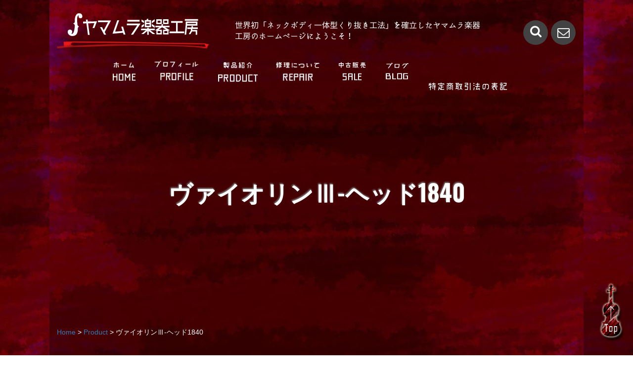

--- FILE ---
content_type: text/html; charset=UTF-8
request_url: http://gakkikobo.com/product/%E3%83%B4%E3%82%A1%E3%82%A4%E3%82%AA%E3%83%AA%E3%83%B3%E2%85%A2-%E3%83%98%E3%83%83%E3%83%891840/
body_size: 11123
content:
<!DOCTYPE html>
<html dir="ltr" lang="ja" prefix="og: https://ogp.me/ns#">
<head>
<meta charset="UTF-8">
<meta name="viewport" content="width=device-width, initial-scale=1">
<link rel="profile" href="http://gmpg.org/xfn/11">
<link rel="pingback" href="http://gakkikobo.com/xmlrpc.php">

<title>ヴァイオリンⅢ-ヘッド1840 | 山形県米沢市のヤマムラ楽器工房</title>
	<style>img:is([sizes="auto" i], [sizes^="auto," i]) { contain-intrinsic-size: 3000px 1500px }</style>
	
		<!-- All in One SEO 4.9.1 - aioseo.com -->
	<meta name="robots" content="max-image-preview:large" />
	<link rel="canonical" href="http://gakkikobo.com/product/%e3%83%b4%e3%82%a1%e3%82%a4%e3%82%aa%e3%83%aa%e3%83%b3%e2%85%a2-%e3%83%98%e3%83%83%e3%83%891840/" />
	<meta name="generator" content="All in One SEO (AIOSEO) 4.9.1" />
		<meta property="og:locale" content="ja_JP" />
		<meta property="og:site_name" content="山形県米沢市のヤマムラ楽器工房 | 世界初「ネックボディ一体型くり抜き工法」を確立したヤマムラ楽器工房のホームページにようこそ！" />
		<meta property="og:type" content="article" />
		<meta property="og:title" content="ヴァイオリンⅢ-ヘッド1840 | 山形県米沢市のヤマムラ楽器工房" />
		<meta property="og:url" content="http://gakkikobo.com/product/%e3%83%b4%e3%82%a1%e3%82%a4%e3%82%aa%e3%83%aa%e3%83%b3%e2%85%a2-%e3%83%98%e3%83%83%e3%83%891840/" />
		<meta property="og:image" content="http://gakkikobo.com/wp-content/uploads/2017/10/logo.png" />
		<meta property="article:published_time" content="2017-09-27T05:31:18+00:00" />
		<meta property="article:modified_time" content="2017-09-27T05:31:18+00:00" />
		<meta name="twitter:card" content="summary" />
		<meta name="twitter:title" content="ヴァイオリンⅢ-ヘッド1840 | 山形県米沢市のヤマムラ楽器工房" />
		<meta name="twitter:image" content="http://gakkikobo.com/wp-content/uploads/2017/10/logo.png" />
		<script type="application/ld+json" class="aioseo-schema">
			{"@context":"https:\/\/schema.org","@graph":[{"@type":"BreadcrumbList","@id":"http:\/\/gakkikobo.com\/product\/%e3%83%b4%e3%82%a1%e3%82%a4%e3%82%aa%e3%83%aa%e3%83%b3%e2%85%a2-%e3%83%98%e3%83%83%e3%83%891840\/#breadcrumblist","itemListElement":[{"@type":"ListItem","@id":"http:\/\/gakkikobo.com#listItem","position":1,"name":"\u30db\u30fc\u30e0","item":"http:\/\/gakkikobo.com","nextItem":{"@type":"ListItem","@id":"http:\/\/gakkikobo.com\/product\/%e3%83%b4%e3%82%a1%e3%82%a4%e3%82%aa%e3%83%aa%e3%83%b3%e2%85%a2-%e3%83%98%e3%83%83%e3%83%891840\/#listItem","name":"\u30f4\u30a1\u30a4\u30aa\u30ea\u30f3\u2162-\u30d8\u30c3\u30c91840"}},{"@type":"ListItem","@id":"http:\/\/gakkikobo.com\/product\/%e3%83%b4%e3%82%a1%e3%82%a4%e3%82%aa%e3%83%aa%e3%83%b3%e2%85%a2-%e3%83%98%e3%83%83%e3%83%891840\/#listItem","position":2,"name":"\u30f4\u30a1\u30a4\u30aa\u30ea\u30f3\u2162-\u30d8\u30c3\u30c91840","previousItem":{"@type":"ListItem","@id":"http:\/\/gakkikobo.com#listItem","name":"\u30db\u30fc\u30e0"}}]},{"@type":"ItemPage","@id":"http:\/\/gakkikobo.com\/product\/%e3%83%b4%e3%82%a1%e3%82%a4%e3%82%aa%e3%83%aa%e3%83%b3%e2%85%a2-%e3%83%98%e3%83%83%e3%83%891840\/#itempage","url":"http:\/\/gakkikobo.com\/product\/%e3%83%b4%e3%82%a1%e3%82%a4%e3%82%aa%e3%83%aa%e3%83%b3%e2%85%a2-%e3%83%98%e3%83%83%e3%83%891840\/","name":"\u30f4\u30a1\u30a4\u30aa\u30ea\u30f3\u2162-\u30d8\u30c3\u30c91840 | \u5c71\u5f62\u770c\u7c73\u6ca2\u5e02\u306e\u30e4\u30de\u30e0\u30e9\u697d\u5668\u5de5\u623f","inLanguage":"ja","isPartOf":{"@id":"http:\/\/gakkikobo.com\/#website"},"breadcrumb":{"@id":"http:\/\/gakkikobo.com\/product\/%e3%83%b4%e3%82%a1%e3%82%a4%e3%82%aa%e3%83%aa%e3%83%b3%e2%85%a2-%e3%83%98%e3%83%83%e3%83%891840\/#breadcrumblist"},"author":{"@id":"http:\/\/gakkikobo.com\/author\/yamamura\/#author"},"creator":{"@id":"http:\/\/gakkikobo.com\/author\/yamamura\/#author"},"datePublished":"2017-09-27T14:31:18+09:00","dateModified":"2017-09-27T14:31:18+09:00"},{"@type":"Organization","@id":"http:\/\/gakkikobo.com\/#organization","name":"\u5c71\u5f62\u770c\u7c73\u6ca2\u5e02\u306e\u30e4\u30de\u30e0\u30e9\u697d\u5668\u5de5\u623f","description":"\u4e16\u754c\u521d\u300c\u30cd\u30c3\u30af\u30dc\u30c7\u30a3\u4e00\u4f53\u578b\u304f\u308a\u629c\u304d\u5de5\u6cd5\u300d\u3092\u78ba\u7acb\u3057\u305f\u30e4\u30de\u30e0\u30e9\u697d\u5668\u5de5\u623f\u306e\u30db\u30fc\u30e0\u30da\u30fc\u30b8\u306b\u3088\u3046\u3053\u305d\uff01","url":"http:\/\/gakkikobo.com\/","logo":{"@type":"ImageObject","url":"http:\/\/gakkikobo.com\/wp-content\/uploads\/2017\/10\/logo.png","@id":"http:\/\/gakkikobo.com\/product\/%e3%83%b4%e3%82%a1%e3%82%a4%e3%82%aa%e3%83%aa%e3%83%b3%e2%85%a2-%e3%83%98%e3%83%83%e3%83%891840\/#organizationLogo","width":308,"height":71},"image":{"@id":"http:\/\/gakkikobo.com\/product\/%e3%83%b4%e3%82%a1%e3%82%a4%e3%82%aa%e3%83%aa%e3%83%b3%e2%85%a2-%e3%83%98%e3%83%83%e3%83%891840\/#organizationLogo"}},{"@type":"Person","@id":"http:\/\/gakkikobo.com\/author\/yamamura\/#author","url":"http:\/\/gakkikobo.com\/author\/yamamura\/","name":"yamamura","image":{"@type":"ImageObject","@id":"http:\/\/gakkikobo.com\/product\/%e3%83%b4%e3%82%a1%e3%82%a4%e3%82%aa%e3%83%aa%e3%83%b3%e2%85%a2-%e3%83%98%e3%83%83%e3%83%891840\/#authorImage","url":"https:\/\/secure.gravatar.com\/avatar\/031db2d25d1ce913bbee3dcac430d9dd82eafb9ea462640ce60c180577e4e868?s=96&d=mm&r=g","width":96,"height":96,"caption":"yamamura"}},{"@type":"WebSite","@id":"http:\/\/gakkikobo.com\/#website","url":"http:\/\/gakkikobo.com\/","name":"\u5c71\u5f62\u770c\u7c73\u6ca2\u5e02\u306e\u30e4\u30de\u30e0\u30e9\u697d\u5668\u5de5\u623f","description":"\u4e16\u754c\u521d\u300c\u30cd\u30c3\u30af\u30dc\u30c7\u30a3\u4e00\u4f53\u578b\u304f\u308a\u629c\u304d\u5de5\u6cd5\u300d\u3092\u78ba\u7acb\u3057\u305f\u30e4\u30de\u30e0\u30e9\u697d\u5668\u5de5\u623f\u306e\u30db\u30fc\u30e0\u30da\u30fc\u30b8\u306b\u3088\u3046\u3053\u305d\uff01","inLanguage":"ja","publisher":{"@id":"http:\/\/gakkikobo.com\/#organization"}}]}
		</script>
		<!-- All in One SEO -->

<link rel='dns-prefetch' href='//fonts.googleapis.com' />
<link rel="alternate" type="application/rss+xml" title="山形県米沢市のヤマムラ楽器工房 &raquo; フィード" href="http://gakkikobo.com/feed/" />
<link rel="alternate" type="application/rss+xml" title="山形県米沢市のヤマムラ楽器工房 &raquo; コメントフィード" href="http://gakkikobo.com/comments/feed/" />
<link rel="alternate" type="application/rss+xml" title="山形県米沢市のヤマムラ楽器工房 &raquo; ヴァイオリンⅢ-ヘッド1840 のコメントのフィード" href="http://gakkikobo.com/product/%e3%83%b4%e3%82%a1%e3%82%a4%e3%82%aa%e3%83%aa%e3%83%b3%e2%85%a2-%e3%83%98%e3%83%83%e3%83%891840/feed/" />
<script type="text/javascript">
/* <![CDATA[ */
window._wpemojiSettings = {"baseUrl":"https:\/\/s.w.org\/images\/core\/emoji\/16.0.1\/72x72\/","ext":".png","svgUrl":"https:\/\/s.w.org\/images\/core\/emoji\/16.0.1\/svg\/","svgExt":".svg","source":{"concatemoji":"http:\/\/gakkikobo.com\/wp-includes\/js\/wp-emoji-release.min.js?ver=6.8.3"}};
/*! This file is auto-generated */
!function(s,n){var o,i,e;function c(e){try{var t={supportTests:e,timestamp:(new Date).valueOf()};sessionStorage.setItem(o,JSON.stringify(t))}catch(e){}}function p(e,t,n){e.clearRect(0,0,e.canvas.width,e.canvas.height),e.fillText(t,0,0);var t=new Uint32Array(e.getImageData(0,0,e.canvas.width,e.canvas.height).data),a=(e.clearRect(0,0,e.canvas.width,e.canvas.height),e.fillText(n,0,0),new Uint32Array(e.getImageData(0,0,e.canvas.width,e.canvas.height).data));return t.every(function(e,t){return e===a[t]})}function u(e,t){e.clearRect(0,0,e.canvas.width,e.canvas.height),e.fillText(t,0,0);for(var n=e.getImageData(16,16,1,1),a=0;a<n.data.length;a++)if(0!==n.data[a])return!1;return!0}function f(e,t,n,a){switch(t){case"flag":return n(e,"\ud83c\udff3\ufe0f\u200d\u26a7\ufe0f","\ud83c\udff3\ufe0f\u200b\u26a7\ufe0f")?!1:!n(e,"\ud83c\udde8\ud83c\uddf6","\ud83c\udde8\u200b\ud83c\uddf6")&&!n(e,"\ud83c\udff4\udb40\udc67\udb40\udc62\udb40\udc65\udb40\udc6e\udb40\udc67\udb40\udc7f","\ud83c\udff4\u200b\udb40\udc67\u200b\udb40\udc62\u200b\udb40\udc65\u200b\udb40\udc6e\u200b\udb40\udc67\u200b\udb40\udc7f");case"emoji":return!a(e,"\ud83e\udedf")}return!1}function g(e,t,n,a){var r="undefined"!=typeof WorkerGlobalScope&&self instanceof WorkerGlobalScope?new OffscreenCanvas(300,150):s.createElement("canvas"),o=r.getContext("2d",{willReadFrequently:!0}),i=(o.textBaseline="top",o.font="600 32px Arial",{});return e.forEach(function(e){i[e]=t(o,e,n,a)}),i}function t(e){var t=s.createElement("script");t.src=e,t.defer=!0,s.head.appendChild(t)}"undefined"!=typeof Promise&&(o="wpEmojiSettingsSupports",i=["flag","emoji"],n.supports={everything:!0,everythingExceptFlag:!0},e=new Promise(function(e){s.addEventListener("DOMContentLoaded",e,{once:!0})}),new Promise(function(t){var n=function(){try{var e=JSON.parse(sessionStorage.getItem(o));if("object"==typeof e&&"number"==typeof e.timestamp&&(new Date).valueOf()<e.timestamp+604800&&"object"==typeof e.supportTests)return e.supportTests}catch(e){}return null}();if(!n){if("undefined"!=typeof Worker&&"undefined"!=typeof OffscreenCanvas&&"undefined"!=typeof URL&&URL.createObjectURL&&"undefined"!=typeof Blob)try{var e="postMessage("+g.toString()+"("+[JSON.stringify(i),f.toString(),p.toString(),u.toString()].join(",")+"));",a=new Blob([e],{type:"text/javascript"}),r=new Worker(URL.createObjectURL(a),{name:"wpTestEmojiSupports"});return void(r.onmessage=function(e){c(n=e.data),r.terminate(),t(n)})}catch(e){}c(n=g(i,f,p,u))}t(n)}).then(function(e){for(var t in e)n.supports[t]=e[t],n.supports.everything=n.supports.everything&&n.supports[t],"flag"!==t&&(n.supports.everythingExceptFlag=n.supports.everythingExceptFlag&&n.supports[t]);n.supports.everythingExceptFlag=n.supports.everythingExceptFlag&&!n.supports.flag,n.DOMReady=!1,n.readyCallback=function(){n.DOMReady=!0}}).then(function(){return e}).then(function(){var e;n.supports.everything||(n.readyCallback(),(e=n.source||{}).concatemoji?t(e.concatemoji):e.wpemoji&&e.twemoji&&(t(e.twemoji),t(e.wpemoji)))}))}((window,document),window._wpemojiSettings);
/* ]]> */
</script>
<style id='wp-emoji-styles-inline-css' type='text/css'>

	img.wp-smiley, img.emoji {
		display: inline !important;
		border: none !important;
		box-shadow: none !important;
		height: 1em !important;
		width: 1em !important;
		margin: 0 0.07em !important;
		vertical-align: -0.1em !important;
		background: none !important;
		padding: 0 !important;
	}
</style>
<link rel='stylesheet' id='wp-block-library-css' href='http://gakkikobo.com/wp-includes/css/dist/block-library/style.min.css?ver=6.8.3' type='text/css' media='all' />
<style id='classic-theme-styles-inline-css' type='text/css'>
/*! This file is auto-generated */
.wp-block-button__link{color:#fff;background-color:#32373c;border-radius:9999px;box-shadow:none;text-decoration:none;padding:calc(.667em + 2px) calc(1.333em + 2px);font-size:1.125em}.wp-block-file__button{background:#32373c;color:#fff;text-decoration:none}
</style>
<link rel='stylesheet' id='aioseo/css/src/vue/standalone/blocks/table-of-contents/global.scss-css' href='http://gakkikobo.com/wp-content/plugins/all-in-one-seo-pack/dist/Lite/assets/css/table-of-contents/global.e90f6d47.css?ver=4.9.1' type='text/css' media='all' />
<style id='global-styles-inline-css' type='text/css'>
:root{--wp--preset--aspect-ratio--square: 1;--wp--preset--aspect-ratio--4-3: 4/3;--wp--preset--aspect-ratio--3-4: 3/4;--wp--preset--aspect-ratio--3-2: 3/2;--wp--preset--aspect-ratio--2-3: 2/3;--wp--preset--aspect-ratio--16-9: 16/9;--wp--preset--aspect-ratio--9-16: 9/16;--wp--preset--color--black: #000000;--wp--preset--color--cyan-bluish-gray: #abb8c3;--wp--preset--color--white: #ffffff;--wp--preset--color--pale-pink: #f78da7;--wp--preset--color--vivid-red: #cf2e2e;--wp--preset--color--luminous-vivid-orange: #ff6900;--wp--preset--color--luminous-vivid-amber: #fcb900;--wp--preset--color--light-green-cyan: #7bdcb5;--wp--preset--color--vivid-green-cyan: #00d084;--wp--preset--color--pale-cyan-blue: #8ed1fc;--wp--preset--color--vivid-cyan-blue: #0693e3;--wp--preset--color--vivid-purple: #9b51e0;--wp--preset--gradient--vivid-cyan-blue-to-vivid-purple: linear-gradient(135deg,rgba(6,147,227,1) 0%,rgb(155,81,224) 100%);--wp--preset--gradient--light-green-cyan-to-vivid-green-cyan: linear-gradient(135deg,rgb(122,220,180) 0%,rgb(0,208,130) 100%);--wp--preset--gradient--luminous-vivid-amber-to-luminous-vivid-orange: linear-gradient(135deg,rgba(252,185,0,1) 0%,rgba(255,105,0,1) 100%);--wp--preset--gradient--luminous-vivid-orange-to-vivid-red: linear-gradient(135deg,rgba(255,105,0,1) 0%,rgb(207,46,46) 100%);--wp--preset--gradient--very-light-gray-to-cyan-bluish-gray: linear-gradient(135deg,rgb(238,238,238) 0%,rgb(169,184,195) 100%);--wp--preset--gradient--cool-to-warm-spectrum: linear-gradient(135deg,rgb(74,234,220) 0%,rgb(151,120,209) 20%,rgb(207,42,186) 40%,rgb(238,44,130) 60%,rgb(251,105,98) 80%,rgb(254,248,76) 100%);--wp--preset--gradient--blush-light-purple: linear-gradient(135deg,rgb(255,206,236) 0%,rgb(152,150,240) 100%);--wp--preset--gradient--blush-bordeaux: linear-gradient(135deg,rgb(254,205,165) 0%,rgb(254,45,45) 50%,rgb(107,0,62) 100%);--wp--preset--gradient--luminous-dusk: linear-gradient(135deg,rgb(255,203,112) 0%,rgb(199,81,192) 50%,rgb(65,88,208) 100%);--wp--preset--gradient--pale-ocean: linear-gradient(135deg,rgb(255,245,203) 0%,rgb(182,227,212) 50%,rgb(51,167,181) 100%);--wp--preset--gradient--electric-grass: linear-gradient(135deg,rgb(202,248,128) 0%,rgb(113,206,126) 100%);--wp--preset--gradient--midnight: linear-gradient(135deg,rgb(2,3,129) 0%,rgb(40,116,252) 100%);--wp--preset--font-size--small: 13px;--wp--preset--font-size--medium: 20px;--wp--preset--font-size--large: 36px;--wp--preset--font-size--x-large: 42px;--wp--preset--spacing--20: 0.44rem;--wp--preset--spacing--30: 0.67rem;--wp--preset--spacing--40: 1rem;--wp--preset--spacing--50: 1.5rem;--wp--preset--spacing--60: 2.25rem;--wp--preset--spacing--70: 3.38rem;--wp--preset--spacing--80: 5.06rem;--wp--preset--shadow--natural: 6px 6px 9px rgba(0, 0, 0, 0.2);--wp--preset--shadow--deep: 12px 12px 50px rgba(0, 0, 0, 0.4);--wp--preset--shadow--sharp: 6px 6px 0px rgba(0, 0, 0, 0.2);--wp--preset--shadow--outlined: 6px 6px 0px -3px rgba(255, 255, 255, 1), 6px 6px rgba(0, 0, 0, 1);--wp--preset--shadow--crisp: 6px 6px 0px rgba(0, 0, 0, 1);}:where(.is-layout-flex){gap: 0.5em;}:where(.is-layout-grid){gap: 0.5em;}body .is-layout-flex{display: flex;}.is-layout-flex{flex-wrap: wrap;align-items: center;}.is-layout-flex > :is(*, div){margin: 0;}body .is-layout-grid{display: grid;}.is-layout-grid > :is(*, div){margin: 0;}:where(.wp-block-columns.is-layout-flex){gap: 2em;}:where(.wp-block-columns.is-layout-grid){gap: 2em;}:where(.wp-block-post-template.is-layout-flex){gap: 1.25em;}:where(.wp-block-post-template.is-layout-grid){gap: 1.25em;}.has-black-color{color: var(--wp--preset--color--black) !important;}.has-cyan-bluish-gray-color{color: var(--wp--preset--color--cyan-bluish-gray) !important;}.has-white-color{color: var(--wp--preset--color--white) !important;}.has-pale-pink-color{color: var(--wp--preset--color--pale-pink) !important;}.has-vivid-red-color{color: var(--wp--preset--color--vivid-red) !important;}.has-luminous-vivid-orange-color{color: var(--wp--preset--color--luminous-vivid-orange) !important;}.has-luminous-vivid-amber-color{color: var(--wp--preset--color--luminous-vivid-amber) !important;}.has-light-green-cyan-color{color: var(--wp--preset--color--light-green-cyan) !important;}.has-vivid-green-cyan-color{color: var(--wp--preset--color--vivid-green-cyan) !important;}.has-pale-cyan-blue-color{color: var(--wp--preset--color--pale-cyan-blue) !important;}.has-vivid-cyan-blue-color{color: var(--wp--preset--color--vivid-cyan-blue) !important;}.has-vivid-purple-color{color: var(--wp--preset--color--vivid-purple) !important;}.has-black-background-color{background-color: var(--wp--preset--color--black) !important;}.has-cyan-bluish-gray-background-color{background-color: var(--wp--preset--color--cyan-bluish-gray) !important;}.has-white-background-color{background-color: var(--wp--preset--color--white) !important;}.has-pale-pink-background-color{background-color: var(--wp--preset--color--pale-pink) !important;}.has-vivid-red-background-color{background-color: var(--wp--preset--color--vivid-red) !important;}.has-luminous-vivid-orange-background-color{background-color: var(--wp--preset--color--luminous-vivid-orange) !important;}.has-luminous-vivid-amber-background-color{background-color: var(--wp--preset--color--luminous-vivid-amber) !important;}.has-light-green-cyan-background-color{background-color: var(--wp--preset--color--light-green-cyan) !important;}.has-vivid-green-cyan-background-color{background-color: var(--wp--preset--color--vivid-green-cyan) !important;}.has-pale-cyan-blue-background-color{background-color: var(--wp--preset--color--pale-cyan-blue) !important;}.has-vivid-cyan-blue-background-color{background-color: var(--wp--preset--color--vivid-cyan-blue) !important;}.has-vivid-purple-background-color{background-color: var(--wp--preset--color--vivid-purple) !important;}.has-black-border-color{border-color: var(--wp--preset--color--black) !important;}.has-cyan-bluish-gray-border-color{border-color: var(--wp--preset--color--cyan-bluish-gray) !important;}.has-white-border-color{border-color: var(--wp--preset--color--white) !important;}.has-pale-pink-border-color{border-color: var(--wp--preset--color--pale-pink) !important;}.has-vivid-red-border-color{border-color: var(--wp--preset--color--vivid-red) !important;}.has-luminous-vivid-orange-border-color{border-color: var(--wp--preset--color--luminous-vivid-orange) !important;}.has-luminous-vivid-amber-border-color{border-color: var(--wp--preset--color--luminous-vivid-amber) !important;}.has-light-green-cyan-border-color{border-color: var(--wp--preset--color--light-green-cyan) !important;}.has-vivid-green-cyan-border-color{border-color: var(--wp--preset--color--vivid-green-cyan) !important;}.has-pale-cyan-blue-border-color{border-color: var(--wp--preset--color--pale-cyan-blue) !important;}.has-vivid-cyan-blue-border-color{border-color: var(--wp--preset--color--vivid-cyan-blue) !important;}.has-vivid-purple-border-color{border-color: var(--wp--preset--color--vivid-purple) !important;}.has-vivid-cyan-blue-to-vivid-purple-gradient-background{background: var(--wp--preset--gradient--vivid-cyan-blue-to-vivid-purple) !important;}.has-light-green-cyan-to-vivid-green-cyan-gradient-background{background: var(--wp--preset--gradient--light-green-cyan-to-vivid-green-cyan) !important;}.has-luminous-vivid-amber-to-luminous-vivid-orange-gradient-background{background: var(--wp--preset--gradient--luminous-vivid-amber-to-luminous-vivid-orange) !important;}.has-luminous-vivid-orange-to-vivid-red-gradient-background{background: var(--wp--preset--gradient--luminous-vivid-orange-to-vivid-red) !important;}.has-very-light-gray-to-cyan-bluish-gray-gradient-background{background: var(--wp--preset--gradient--very-light-gray-to-cyan-bluish-gray) !important;}.has-cool-to-warm-spectrum-gradient-background{background: var(--wp--preset--gradient--cool-to-warm-spectrum) !important;}.has-blush-light-purple-gradient-background{background: var(--wp--preset--gradient--blush-light-purple) !important;}.has-blush-bordeaux-gradient-background{background: var(--wp--preset--gradient--blush-bordeaux) !important;}.has-luminous-dusk-gradient-background{background: var(--wp--preset--gradient--luminous-dusk) !important;}.has-pale-ocean-gradient-background{background: var(--wp--preset--gradient--pale-ocean) !important;}.has-electric-grass-gradient-background{background: var(--wp--preset--gradient--electric-grass) !important;}.has-midnight-gradient-background{background: var(--wp--preset--gradient--midnight) !important;}.has-small-font-size{font-size: var(--wp--preset--font-size--small) !important;}.has-medium-font-size{font-size: var(--wp--preset--font-size--medium) !important;}.has-large-font-size{font-size: var(--wp--preset--font-size--large) !important;}.has-x-large-font-size{font-size: var(--wp--preset--font-size--x-large) !important;}
:where(.wp-block-post-template.is-layout-flex){gap: 1.25em;}:where(.wp-block-post-template.is-layout-grid){gap: 1.25em;}
:where(.wp-block-columns.is-layout-flex){gap: 2em;}:where(.wp-block-columns.is-layout-grid){gap: 2em;}
:root :where(.wp-block-pullquote){font-size: 1.5em;line-height: 1.6;}
</style>
<link rel='stylesheet' id='biz-cal-style-css' href='http://gakkikobo.com/wp-content/plugins/biz-calendar/biz-cal.css?ver=2.2.0' type='text/css' media='all' />
<link rel='stylesheet' id='contact-form-7-css' href='http://gakkikobo.com/wp-content/plugins/contact-form-7/includes/css/styles.css?ver=6.1.3' type='text/css' media='all' />
<link rel='stylesheet' id='contact-form-7-confirm-css' href='http://gakkikobo.com/wp-content/plugins/contact-form-7-add-confirm/includes/css/styles.css?ver=5.1' type='text/css' media='all' />
<link rel='stylesheet' id='sow-image-default-8b5b6f678277-css' href='http://gakkikobo.com/wp-content/uploads/siteorigin-widgets/sow-image-default-8b5b6f678277.css?ver=6.8.3' type='text/css' media='all' />
<link rel='stylesheet' id='parent-style-css' href='http://gakkikobo.com/wp-content/themes/rock-n-rolla/style.css?ver=6.8.3' type='text/css' media='all' />
<link rel='stylesheet' id='child-style-css' href='http://gakkikobo.com/wp-content/themes/rock-n-rolla-child/style.css?ver=6.8.3' type='text/css' media='all' />
<link rel='stylesheet' id='bootstrap-css' href='http://gakkikobo.com/wp-content/themes/rock-n-rolla/assets/css/bootstrap.css?ver=6.8.3' type='text/css' media='all' />
<link rel='stylesheet' id='flexslider-css' href='http://gakkikobo.com/wp-content/themes/rock-n-rolla/assets/css/flexslider.css?ver=6.8.3' type='text/css' media='all' />
<link rel='stylesheet' id='font-awesome-css' href='http://gakkikobo.com/wp-content/themes/rock-n-rolla/assets/font-awesome/css/font-awesome.min.css?ver=6.8.3' type='text/css' media='all' />
<link rel='stylesheet' id='prettyPhoto-css' href='http://gakkikobo.com/wp-content/themes/rock-n-rolla/assets/css/prettyPhoto.css?ver=6.8.3' type='text/css' media='all' />
<link rel='stylesheet' id='rock-n-rolla-google-fonts-css' href='//fonts.googleapis.com/css?family=Lato%3A400%2C300%2C700%2C400italic%2C900%7COswald%3A400%2C700&#038;ver=6.8.3' type='text/css' media='all' />
<!--[if IE]>
<link rel='stylesheet' id='rock-n-rolla-ie-style-css' href='http://gakkikobo.com/wp-content/themes/rock-n-rolla-child/assets/css/ie.css?ver=6.8.3' type='text/css' media='all' />
<![endif]-->
<link rel='stylesheet' id='rock-n-rolla-style-css' href='http://gakkikobo.com/wp-content/themes/rock-n-rolla-child/style.css?ver=6.8.3' type='text/css' media='all' />
<link rel='stylesheet' id='tablepress-default-css' href='http://gakkikobo.com/wp-content/plugins/tablepress/css/build/default.css?ver=3.2.5' type='text/css' media='all' />
<script type="text/javascript" src="http://gakkikobo.com/wp-includes/js/tinymce/tinymce.min.js?ver=49110-20250317" id="wp-tinymce-root-js"></script>
<script type="text/javascript" src="http://gakkikobo.com/wp-includes/js/tinymce/plugins/compat3x/plugin.min.js?ver=49110-20250317" id="wp-tinymce-js"></script>
<script type="text/javascript" src="http://gakkikobo.com/wp-includes/js/jquery/jquery.min.js?ver=3.7.1" id="jquery-core-js"></script>
<script type="text/javascript" src="http://gakkikobo.com/wp-includes/js/jquery/jquery-migrate.min.js?ver=3.4.1" id="jquery-migrate-js"></script>
<script type="text/javascript" id="biz-cal-script-js-extra">
/* <![CDATA[ */
var bizcalOptions = {"holiday_title":"\u5b9a\u4f11\u65e5","mon":"on","temp_holidays":"2017-01-01\r\n2017-01-02\r\n2017-01-03\r\n","temp_weekdays":"","eventday_title":"","eventday_url":"","eventdays":"","month_limit":"\u5236\u9650\u306a\u3057","nextmonthlimit":"12","prevmonthlimit":"12","plugindir":"http:\/\/gakkikobo.com\/wp-content\/plugins\/biz-calendar\/","national_holiday":""};
/* ]]> */
</script>
<script type="text/javascript" src="http://gakkikobo.com/wp-content/plugins/biz-calendar/calendar.js?ver=2.2.0" id="biz-cal-script-js"></script>
<script type="text/javascript" src="http://gakkikobo.com/wp-content/themes/rock-n-rolla/js/bootstrap.js?ver=6.8.3" id="bootstrap-js"></script>
<script type="text/javascript" src="http://gakkikobo.com/wp-content/themes/rock-n-rolla/js/jquery.prettyPhoto.js?ver=6.8.3" id="prettyPhoto-js"></script>
<script type="text/javascript" src="http://gakkikobo.com/wp-content/themes/rock-n-rolla/js/jquery.flexslider.js?ver=6.8.3" id="flexslider-js"></script>
<script type="text/javascript" id="rock-n-rolla-custom-js-js-extra">
/* <![CDATA[ */
var slider_speed = {"vars":"6000"};
var carousel_speed = {"vars":"6000"};
/* ]]> */
</script>
<script type="text/javascript" src="http://gakkikobo.com/wp-content/themes/rock-n-rolla/js/custom.js?ver=6.8.3" id="rock-n-rolla-custom-js-js"></script>
<!--[if lt IE 9]>
<script type="text/javascript" src="http://gakkikobo.com/wp-content/themes/rock-n-rolla/js/ie-responsive.min.js?ver=6.8.3" id="rock-n-rolla-ie-responsive-js-js"></script>
<![endif]-->
<!--[if lt IE 9]>
<script type="text/javascript" src="http://gakkikobo.com/wp-content/themes/rock-n-rolla/js/html5shiv.min.js?ver=6.8.3" id="rock-n-rolla-ie-shiv-js"></script>
<![endif]-->
<link rel="https://api.w.org/" href="http://gakkikobo.com/wp-json/" /><link rel="alternate" title="JSON" type="application/json" href="http://gakkikobo.com/wp-json/wp/v2/media/704" /><link rel="EditURI" type="application/rsd+xml" title="RSD" href="http://gakkikobo.com/xmlrpc.php?rsd" />
<meta name="generator" content="WordPress 6.8.3" />
<link rel='shortlink' href='http://gakkikobo.com/?p=704' />
<link rel="alternate" title="oEmbed (JSON)" type="application/json+oembed" href="http://gakkikobo.com/wp-json/oembed/1.0/embed?url=http%3A%2F%2Fgakkikobo.com%2Fproduct%2F%25e3%2583%25b4%25e3%2582%25a1%25e3%2582%25a4%25e3%2582%25aa%25e3%2583%25aa%25e3%2583%25b3%25e2%2585%25a2-%25e3%2583%2598%25e3%2583%2583%25e3%2583%25891840%2F" />
<link rel="alternate" title="oEmbed (XML)" type="text/xml+oembed" href="http://gakkikobo.com/wp-json/oembed/1.0/embed?url=http%3A%2F%2Fgakkikobo.com%2Fproduct%2F%25e3%2583%25b4%25e3%2582%25a1%25e3%2582%25a4%25e3%2582%25aa%25e3%2583%25aa%25e3%2583%25b3%25e2%2585%25a2-%25e3%2583%2598%25e3%2583%2583%25e3%2583%25891840%2F&#038;format=xml" />
	<style id="color-settings">
		
	</style>
		<style type="text/css">
			.site-title a,
		.site-description {
			color: #ffffff;
		}
		</style>
	</head>
<a name="top"></a>
<div id="page" class="site">
	<a class="skip-link screen-reader-text" href="#main">コンテンツへスキップ</a>
<body class="attachment wp-singular attachment-template-default attachmentid-704 attachment-jpeg wp-custom-logo wp-theme-rock-n-rolla wp-child-theme-rock-n-rolla-child">

	<header id="masthead" class="site-header" role="banner">
    	<div class="search-form-wrapper">
        	<div class="container">
                <div class="search-form-coantainer">
                    <form method="get" class="searchform" action="http://gakkikobo.com/">
    <label>
        <input type="text" class="search-top"
            placeholder="ここを検索..."
            value="" name="s"
            title="検索:" />
    </label>
    <input type="submit" class="Search"
        value="検索" />
</form>                </div>
            </div>
        </div>
        
    	<div class="header-wrapper">
            <div class="header-top">
            	            
                <div class="container">
                	
                    <div class="row">
                    	<div class="col-md-4">
                            <div class="site-branding">
                            <h1 class="site-title">
						   		<a href="http://gakkikobo.com/" class="custom-logo-link" rel="home"><img width="308" height="71" src="http://gakkikobo.com/wp-content/uploads/2017/10/logo.png" class="custom-logo" alt="山形県米沢市のヤマムラ楽器工房" decoding="async" srcset="http://gakkikobo.com/wp-content/uploads/2017/10/logo.png 308w, http://gakkikobo.com/wp-content/uploads/2017/10/logo-300x69.png 300w" sizes="(max-width: 308px) 100vw, 308px" /></a>								
								</h1>
							</div><!-- .site-branding -->
						</div>

                    	<div class="col-md-6">
								<p class="site-description">世界初「ネックボディ一体型くり抜き工法」を確立したヤマムラ楽器工房のホームページにようこそ！</p>
                            
                        </div>
                        <div class="col-md-2">
                        	<ul id="mobile-icon" class="social-media">
								                                                                                                                                                                                                                                                                                                                                  
                                   
                                <li>
                                    <div class="search-icon-wrapper">
                                        <span id="search-icon"><i class="fa fa-search"></i></span>
                                    </div>
                                </li>
								<li>
									<a href="http://gakkikobo.com/contact" rel="contact"><i class="fa fa-envelope-o"></i></a>					
								</li>

                            </ul>

                            <div id="show-icons">
                                <i class="fa fa-angle-down"></i>
                                <i class="fa fa-angle-up hide-icons"></i>
                            </div>
                        </div>
                    </div>
                    
                </div>
            </div>
            
            <div class="header-bottom">
                <div class="container">
                    <nav id="site-navigation" class="main-navigation" role="navigation">
                        <button class="menu-toggle" aria-controls="primary-menu" aria-expanded="false"><i class="fa fa-bars"></i></button>
                            <div class="menu-menu-1-container"><ul id="primary-menu" class="menu"><li id="menu-item-54" class="menu-item menu-item-type-post_type menu-item-object-page menu-item-home menu-item-54"><a href="http://gakkikobo.com/">Home</a></li>
<li id="menu-item-16" class="menu-item menu-item-type-post_type menu-item-object-page menu-item-16"><a href="http://gakkikobo.com/profile/">Profile</a></li>
<li id="menu-item-141" class="menu-item menu-item-type-post_type menu-item-object-page menu-item-has-children menu-item-141"><a href="http://gakkikobo.com/product/">Product</a>
<ul class="sub-menu">
	<li id="menu-item-173" class="menu-item menu-item-type-custom menu-item-object-custom menu-item-has-children menu-item-173"><a href="http://gakkikobo.com/hp/product/#product01">アコースティックギター</a>
	<ul class="sub-menu">
		<li id="menu-item-1600" class="menu-item menu-item-type-post_type menu-item-object-page menu-item-has-children menu-item-1600"><a href="http://gakkikobo.com/%e3%82%a2%e3%82%b3%e3%83%bc%e3%82%b9%e3%83%86%e3%82%a3%e3%83%83%e3%82%af%e3%82%ae%e3%82%bf%e3%83%bc/">アコースティックギター</a>
		<ul class="sub-menu">
			<li id="menu-item-1601" class="menu-item menu-item-type-post_type menu-item-object-page menu-item-1601"><a href="http://gakkikobo.com/%e3%82%a2%e3%82%b3%e3%83%bc%e3%82%b9%e3%83%86%e3%82%a3%e3%83%83%e3%82%af%e3%82%ae%e3%82%bf%e3%83%bc001/">アコースティックギター001</a></li>
		</ul>
</li>
	</ul>
</li>
	<li id="menu-item-185" class="menu-item menu-item-type-custom menu-item-object-custom menu-item-has-children menu-item-185"><a href="http://gakkikobo.com/hp/product/#product02">エレキギター</a>
	<ul class="sub-menu">
		<li id="menu-item-1621" class="menu-item menu-item-type-post_type menu-item-object-page menu-item-1621"><a href="http://gakkikobo.com/%e3%82%a8%e3%83%ac%e3%82%ad%e3%82%ae%e3%82%bf%e3%83%bc001/">エレキギター001</a></li>
	</ul>
</li>
	<li id="menu-item-186" class="menu-item menu-item-type-custom menu-item-object-custom menu-item-186"><a href="http://gakkikobo.com/hp/product/#product03">エレキベース</a></li>
	<li id="menu-item-191" class="menu-item menu-item-type-custom menu-item-object-custom menu-item-has-children menu-item-191"><a href="http://gakkikobo.com/hp/product/#product06">フラットマンドリン</a>
	<ul class="sub-menu">
		<li id="menu-item-1623" class="menu-item menu-item-type-post_type menu-item-object-page menu-item-1623"><a href="http://gakkikobo.com/product/%e3%83%95%e3%83%a9%e3%83%83%e3%83%88%e3%83%9e%e3%83%b3%e3%83%89%e3%83%aa%e3%83%b3%e3%80%80f5%e3%82%bf%e3%82%a4%e3%83%97/">フラットマンドリン　F5タイプ</a></li>
	</ul>
</li>
	<li id="menu-item-190" class="menu-item menu-item-type-custom menu-item-object-custom menu-item-190"><a href="http://gakkikobo.com/hp/product/#product05">ヴァイオリンプロセス</a></li>
	<li id="menu-item-189" class="menu-item menu-item-type-custom menu-item-object-custom menu-item-189"><a href="http://gakkikobo.com/hp/product/#product04">ヴァイオリン</a></li>
	<li id="menu-item-192" class="menu-item menu-item-type-custom menu-item-object-custom menu-item-192"><a href="http://gakkikobo.com/hp/product/#product07">ウクレレ</a></li>
</ul>
</li>
<li id="menu-item-147" class="menu-item menu-item-type-post_type menu-item-object-page menu-item-147"><a href="http://gakkikobo.com/repair/">Repair</a></li>
<li id="menu-item-668" class="menu-item menu-item-type-post_type menu-item-object-page menu-item-668"><a href="http://gakkikobo.com/sale/">Sale</a></li>
<li id="menu-item-132" class="menu-item menu-item-type-post_type menu-item-object-page menu-item-132"><a href="http://gakkikobo.com/blog/">Blog</a></li>
<li id="menu-item-1595" class="menu-item menu-item-type-post_type menu-item-object-page menu-item-1595"><a href="http://gakkikobo.com/tokutei/">特定商取引法の表記</a></li>
</ul></div>
                    </nav><!-- #site-navigation -->
                </div>
            </div>
        </div>
				   

	</header><!-- #masthead -->

		
  
	<div id="content" class="site-content">
	

	<div class="header-container">
		        <header class="entry-header" >
		
            <div class="black-overlay">
                <h1 class="entry-title">ヴァイオリンⅢ-ヘッド1840</h1>            </div>
        </header>
<!-- .entry-header -->
    </div>
    <div class="container">

<div class="breadcrumbs">
    <!-- Breadcrumb NavXT 7.4.1 -->
<span property="itemListElement" typeof="ListItem"><a property="item" typeof="WebPage" title="山形県米沢市のヤマムラ楽器工房へ移動" href="http://gakkikobo.com" class="home"><span property="name">Home</span></a><meta property="position" content="1"></span> &gt; <span property="itemListElement" typeof="ListItem"><a property="item" typeof="WebPage" title="Productへ移動" href="http://gakkikobo.com/product/" class="post post-page"><span property="name">Product</span></a><meta property="position" content="2"></span> &gt; <span property="itemListElement" typeof="ListItem"><span property="name">ヴァイオリンⅢ-ヘッド1840</span><meta property="position" content="3"></span></div>  
        <div id="primary" class="content-area">
            <div class="row">
                <div class="col-md-8">
                    <main id="main" class="site-main" role="main">
                        
<article id="post-704" class="post-704 attachment type-attachment status-inherit hentry">
	
	<div class="entry-content">
		<p class="attachment"><a rel="prettyPhoto[gallery1]" href='http://gakkikobo.com/wp-content/uploads/2017/09/d33b3b13cb5b07304cf82689a2df7709.jpg'><img fetchpriority="high" decoding="async" width="225" height="300" src="http://gakkikobo.com/wp-content/uploads/2017/09/d33b3b13cb5b07304cf82689a2df7709-225x300.jpg" class="attachment-medium size-medium" alt="" srcset="http://gakkikobo.com/wp-content/uploads/2017/09/d33b3b13cb5b07304cf82689a2df7709-225x300.jpg 225w, http://gakkikobo.com/wp-content/uploads/2017/09/d33b3b13cb5b07304cf82689a2df7709.jpg 650w" sizes="(max-width: 225px) 100vw, 225px" /></a></p>
	</div><!-- .entry-content -->

	<footer class="entry-footer">
			</footer><!-- .entry-footer -->
</article><!-- #post-## -->

<div id="comments" class="comments-area">

		<div id="respond" class="comment-respond">
		<h3 id="reply-title" class="comment-reply-title">コメントを残す <small><a rel="nofollow" id="cancel-comment-reply-link" href="/product/%E3%83%B4%E3%82%A1%E3%82%A4%E3%82%AA%E3%83%AA%E3%83%B3%E2%85%A2-%E3%83%98%E3%83%83%E3%83%891840/#respond" style="display:none;">コメントをキャンセル</a></small></h3><form action="http://gakkikobo.com/wp-comments-post.php" method="post" id="commentform" class="comment-form"><p class="comment-notes"><span id="email-notes">メールアドレスが公開されることはありません。</span> <span class="required-field-message"><span class="required">※</span> が付いている欄は必須項目です</span></p><p class="comment-form-comment"><label for="comment">コメント <span class="required">※</span></label> <textarea id="comment" name="comment" cols="45" rows="8" maxlength="65525" required></textarea></p><p class="comment-form-author"><label for="author">名前 <span class="required">※</span></label> <input id="author" name="author" type="text" value="" size="30" maxlength="245" autocomplete="name" required /></p>
<p class="comment-form-email"><label for="email">メール <span class="required">※</span></label> <input id="email" name="email" type="email" value="" size="30" maxlength="100" aria-describedby="email-notes" autocomplete="email" required /></p>
<p class="comment-form-url"><label for="url">サイト</label> <input id="url" name="url" type="url" value="" size="30" maxlength="200" autocomplete="url" /></p>
<p class="form-submit"><input name="submit" type="submit" id="submit" class="submit" value="コメントを送信" /> <input type='hidden' name='comment_post_ID' value='704' id='comment_post_ID' />
<input type='hidden' name='comment_parent' id='comment_parent' value='0' />
</p><p style="display: none;"><input type="hidden" id="akismet_comment_nonce" name="akismet_comment_nonce" value="f2bbdc4fdf" /></p><p style="display: none !important;" class="akismet-fields-container" data-prefix="ak_"><label>&#916;<textarea name="ak_hp_textarea" cols="45" rows="8" maxlength="100"></textarea></label><input type="hidden" id="ak_js_1" name="ak_js" value="8"/><script>document.getElementById( "ak_js_1" ).setAttribute( "value", ( new Date() ).getTime() );</script></p></form>	</div><!-- #respond -->
	<p class="akismet_comment_form_privacy_notice">このサイトはスパムを低減するために Akismet を使っています。<a href="https://akismet.com/privacy/" target="_blank" rel="nofollow noopener">コメントデータの処理方法の詳細はこちらをご覧ください</a>。</p>   

</div><!-- #comments -->
                    </main><!-- #main -->
                </div>
                <div class="col-md-4">
                    
<aside id="secondary" class="widget-area" role="complementary">
	<section id="bizcalendar-2" class="widget widget_bizcalendar"><h2 class="widget-title">営業日カレンダー</h2><div id='biz_calendar'></div></section><section id="sow-image-3" class="widget widget_sow-image"><div
			
			class="so-widget-sow-image so-widget-sow-image-default-8b5b6f678277"
			
		>
<div class="sow-image-container">
		<img 
	src="http://gakkikobo.com/wp-content/uploads/2017/09/YOUTUBE.png" width="123" height="41" sizes="(max-width: 123px) 100vw, 123px" alt="" decoding="async" 		class="so-widget-image"/>
	</div>

</div></section><section id="execphp-2" class="widget widget_execphp">			<div class="execphpwidget"><div class="youtube">
<iframe width="560" height="315" src="https://www.youtube.com/embed/pMQokc-g2kU" frameborder="0" allowfullscreen></iframe>
</div></div>
		</section><section id="sow-editor-5" class="widget widget_sow-editor"><div
			
			class="so-widget-sow-editor so-widget-sow-editor-base"
			
		>
<div class="siteorigin-widget-tinymce textwidget">
	<p>ヤマムラ楽器工房のYouTubeページは<a href="https://www.youtube.com/channel/UCNNd1TZbt8qoeag_8O7vSYA" target="_blank" rel="noopener"><strong><span style="font-size: 20px;">こちら</span></strong></a></p>
</div>
</div></section><section id="sow-image-4" class="widget widget_sow-image"><div
			
			class="so-widget-sow-image so-widget-sow-image-default-8b5b6f678277"
			
		>
<div class="sow-image-container">
			<a href="http://gakkikobo.com/contact/"
					>
			<img 
	src="http://gakkikobo.com/wp-content/uploads/2017/09/d828900d4a485a80c9c5863969973f04.png" width="330" height="100" srcset="http://gakkikobo.com/wp-content/uploads/2017/09/d828900d4a485a80c9c5863969973f04.png 330w, http://gakkikobo.com/wp-content/uploads/2017/09/d828900d4a485a80c9c5863969973f04-300x91.png 300w" sizes="(max-width: 330px) 100vw, 330px" title="お問い合わせバナー" alt="" decoding="async" 		class="so-widget-image"/>
			</a></div>

</div></section></aside><!-- #secondary -->
                </div>
            </div><!--row-->
        </div><!-- #primary -->
    </div><!-- container -->

	
	</div><!-- #content -->
	<p class="pagetop">
	<a href="#top" title="ページトップへ戻る" ></a>
	</p>
	<footer id="colophon" class="site-footer" role="contentinfo">
    	<div class="footer-widget-container">
        	<div class="container">
            	<div class="row">
                	<div class="col-md-12">                    
                        <div class="widget footer-widget"><div
			
			class="so-widget-sow-editor so-widget-sow-editor-base"
			
		>
<div class="siteorigin-widget-tinymce textwidget">
	<p><strong>ヤマムラ楽器工房</strong>　〒992-0086　山形県米沢市広幡町京塚2489-5　　電話　<span class="message" data-bind="htmlWithEmoji: messageToDisplay">090-9427-2541</span></p>
</div>
</div></div>                    </div>
				</div>
			</div>
        </div>        
	</footer><!-- #colophon -->
</div><!-- #page -->

<script type="speculationrules">
{"prefetch":[{"source":"document","where":{"and":[{"href_matches":"\/*"},{"not":{"href_matches":["\/wp-*.php","\/wp-admin\/*","\/wp-content\/uploads\/*","\/wp-content\/*","\/wp-content\/plugins\/*","\/wp-content\/themes\/rock-n-rolla-child\/*","\/wp-content\/themes\/rock-n-rolla\/*","\/*\\?(.+)"]}},{"not":{"selector_matches":"a[rel~=\"nofollow\"]"}},{"not":{"selector_matches":".no-prefetch, .no-prefetch a"}}]},"eagerness":"conservative"}]}
</script>
<script type="module"  src="http://gakkikobo.com/wp-content/plugins/all-in-one-seo-pack/dist/Lite/assets/table-of-contents.95d0dfce.js?ver=4.9.1" id="aioseo/js/src/vue/standalone/blocks/table-of-contents/frontend.js-js"></script>
<script type="text/javascript" src="http://gakkikobo.com/wp-includes/js/dist/hooks.min.js?ver=4d63a3d491d11ffd8ac6" id="wp-hooks-js"></script>
<script type="text/javascript" src="http://gakkikobo.com/wp-includes/js/dist/i18n.min.js?ver=5e580eb46a90c2b997e6" id="wp-i18n-js"></script>
<script type="text/javascript" id="wp-i18n-js-after">
/* <![CDATA[ */
wp.i18n.setLocaleData( { 'text direction\u0004ltr': [ 'ltr' ] } );
/* ]]> */
</script>
<script type="text/javascript" src="http://gakkikobo.com/wp-content/plugins/contact-form-7/includes/swv/js/index.js?ver=6.1.3" id="swv-js"></script>
<script type="text/javascript" id="contact-form-7-js-translations">
/* <![CDATA[ */
( function( domain, translations ) {
	var localeData = translations.locale_data[ domain ] || translations.locale_data.messages;
	localeData[""].domain = domain;
	wp.i18n.setLocaleData( localeData, domain );
} )( "contact-form-7", {"translation-revision-date":"2025-10-29 09:23:50+0000","generator":"GlotPress\/4.0.3","domain":"messages","locale_data":{"messages":{"":{"domain":"messages","plural-forms":"nplurals=1; plural=0;","lang":"ja_JP"},"This contact form is placed in the wrong place.":["\u3053\u306e\u30b3\u30f3\u30bf\u30af\u30c8\u30d5\u30a9\u30fc\u30e0\u306f\u9593\u9055\u3063\u305f\u4f4d\u7f6e\u306b\u7f6e\u304b\u308c\u3066\u3044\u307e\u3059\u3002"],"Error:":["\u30a8\u30e9\u30fc:"]}},"comment":{"reference":"includes\/js\/index.js"}} );
/* ]]> */
</script>
<script type="text/javascript" id="contact-form-7-js-before">
/* <![CDATA[ */
var wpcf7 = {
    "api": {
        "root": "http:\/\/gakkikobo.com\/wp-json\/",
        "namespace": "contact-form-7\/v1"
    }
};
/* ]]> */
</script>
<script type="text/javascript" src="http://gakkikobo.com/wp-content/plugins/contact-form-7/includes/js/index.js?ver=6.1.3" id="contact-form-7-js"></script>
<script type="text/javascript" src="http://gakkikobo.com/wp-includes/js/jquery/jquery.form.min.js?ver=4.3.0" id="jquery-form-js"></script>
<script type="text/javascript" src="http://gakkikobo.com/wp-content/plugins/contact-form-7-add-confirm/includes/js/scripts.js?ver=5.1" id="contact-form-7-confirm-js"></script>
<script type="text/javascript" src="http://gakkikobo.com/wp-content/themes/rock-n-rolla/js/navigation.js?ver=20151215" id="rock-n-rolla-navigation-js"></script>
<script type="text/javascript" src="http://gakkikobo.com/wp-content/themes/rock-n-rolla/js/skip-link-focus-fix.js?ver=20151215" id="rock-n-rolla-skip-link-focus-fix-js"></script>
<script type="text/javascript" src="http://gakkikobo.com/wp-includes/js/comment-reply.min.js?ver=6.8.3" id="comment-reply-js" async="async" data-wp-strategy="async"></script>
<script defer type="text/javascript" src="http://gakkikobo.com/wp-content/plugins/akismet/_inc/akismet-frontend.js?ver=1764376326" id="akismet-frontend-js"></script>

</body>
</html>


--- FILE ---
content_type: text/css
request_url: http://gakkikobo.com/wp-content/themes/rock-n-rolla-child/style.css?ver=6.8.3
body_size: 2759
content:
/*
Theme Name: Rock N Rolla Child
Template: rock-n-rolla
*/

@font-face{ 
	font-family: 'irohakakuC-Regular';
	src: url('./font/irohakakuC-Regular.eot'), /* IE9以上用 */
	url('./font/irohakakuC-Regular.woff2') format('woff2'), /* モダンブラウザ用 */
	url('./font/irohakakuC-Regular.woff') format('woff'), /* モダンブラウザ用 */
	url('./font/irohakakuC-Regular.ttf') format('truetype'); /* iOS, Android用 */
	font-weight: normal; /* 念の為指定しておきます */
	font-style: normal;
}

@font-face{ 
	font-family: 'Makinas-Scrap-5';
	src: url('./font/Makinas-Scrap-5.woff2') format('woff2'), /* モダンブラウザ用 */
	url('./font/Makinas-Scrap-5.woff') format('woff'); /* モダンブラウザ用 */
	font-weight: normal; /* 念の為指定しておきます */
	font-style: normal;
}
/* TOPのブログ一覧の画像のマウスオーバーで、文字が下に下がる件の修正 */
.rpwe-aligncenter {
    display: inline!important;
}

.widget ul.rpwe-ul li a.rpwe-img:hover{
	margin-left:0;
}

/* ナビ関係 */
.widget ul li a:first-child:before {
  content: "";
}
/* グローバルメニューのサブメニュー　*/
@media only screen and (min-width:600px){
	#primary-menu .sub-menu{
		margin-top: 30px;
	}
}


#primary-menu .sub-menu li{
	margin: 0;
	width: auto!important;
	text-align: left!important;
	padding-left: 10px;
}
#primary-menu .sub-menu li a,
#primary-menu .sub-menu li a:hover{
  text-indent: 0%;
  white-space: normal;
  overflow: visible;
  background-image: none!important;
  width: 200px!important;
  height: 50px!important;
}

#primary-menu .sub-menu li:hover > a,
#primary-menu .sub-menu li.focus > a {
    border-bottom: solid 3px #CC0000!important;
}

@media only screen and (max-width:599px){
	#primary-menu li{
		width:90%;
		margin: 10px 30px;
		text-align: left;		
	}
	#primary-menu .sub-menu{
		padding-left: 30px;
	}
	
}

/* HOME */
nav ul li#menu-item-54 a{
  display: block;
  text-indent: 100%;
  white-space: nowrap;
  overflow: hidden;
  width: 55px;
  height: 59px;
  background: url(./images/nav/home.png) no-repeat left top;
}
nav ul li#menu-item-54 a:hover,
nav ul li#menu-item-54.current-menu-item a {
  background: url(./images/nav/home_on.png) no-repeat left top;
}

/* PROFILE */
nav ul li#menu-item-16 a{
  display: block;
  text-indent: 100%;
  white-space: nowrap;
  overflow: hidden;
  width: 92px;
  height: 59px;
  background: url(./images/nav/profile.png) no-repeat left top;
}
nav ul li#menu-item-16 a:hover,
nav ul li#menu-item-16.current-menu-item a {
  background: url(./images/nav/profile_on.png) no-repeat left top;
}

/* PRODUCT */
nav ul li#menu-item-141 a{
  display: block;
  text-indent: 100%;
  white-space: nowrap;
  overflow: hidden;
  width: 85px;
  height: 59px;
  background: url(./images/nav/product.png) no-repeat left top;
}
nav ul li#menu-item-141 a:hover,
nav ul li#menu-item-141.current-menu-item a {
  background: url(./images/nav/product_on.png) no-repeat left top;
}


/* REPAIR */
nav ul li#menu-item-147 a{
  display: block;
  text-indent: 100%;
  white-space: nowrap;
  overflow: hidden;
  width: 92px;
  height: 59px;
  background: url(./images/nav/repair.png) no-repeat left top;
}
nav ul li#menu-item-147 a:hover,
nav ul li#menu-item-147.current-menu-item a {
  background: url(./images/nav/repair_on.png) no-repeat left top;
}

/* WORKSHOP */
nav ul li#menu-item-161 a{
  display: block;
  text-indent: 100%;
  white-space: nowrap;
  overflow: hidden;
  width: 103px;
  height: 59px;
  background: url(./images/nav/workshop.png) no-repeat left top;
}
nav ul li#menu-item-161 a:hover,
nav ul li#menu-item-161.current-menu-item a {
  background: url(./images/nav/workshop_on.png) no-repeat left top;
}

/* BLOG */
nav ul li#menu-item-132 a{
  display: block;
  text-indent: 100%;
  white-space: nowrap;
  overflow: hidden;
  width: 55px;
  height: 59px;
  background: url(./images/nav/blog.png) no-repeat left top;
}
nav ul li#menu-item-132 a:hover,
nav ul li#menu-item-132.current-menu-item a {
  background: url(./images/nav/blog_on.png) no-repeat left top;
}

/* SALE */
nav ul li#menu-item-668 a{
  display: block;
  text-indent: 100%;
  white-space: nowrap;
  overflow: hidden;
  width: 59px;
  height: 59px;
  background: url(./images/nav/sale.png) no-repeat left top;
}
nav ul li#menu-item-668 a:hover,
nav ul li#menu-item-668.current-menu-item a {
  background: url(./images/nav/sale_on.png) no-repeat left top;
}



.main-navigation a {
	padding : 5px 0!important;
	margin-right: 30px;
	font-family: 'Makinas-Scrap-5', YuGothic, 'メイリオ', Meiryo, Helvetica, Arial, sans-serif;	
}

.main-navigation .current_page_item > a,
.main-navigation .current-menu-item > a,
.main-navigation .current_page_ancestor > a,
.main-navigation .current-menu-ancestor > a {
	color: #CC0000;
	background: none;
	border-bottom: none!important;

}

.main-navigation li:hover > a,
.main-navigation li.focus > a {
	background: none;
    border-bottom: none!important;

}

.main-navigation ul {
    text-align: center;
}

a {
    transition: none!important;
}
/* ページトップ */
.pagetop{
    position: fixed;
    bottom: 16px;
    right: 16px;
	z-index: 9999;
}
 
.pagetop a{
    display: block;
    text-decoration: none;
	background: url(./images/pagetop.png) no-repeat left top;
	width: 53px;
	height: 122px;
}

.pagetop a:hover{
    opacity: 0.85 ;
}
@media only screen and (max-width:599px){
.pagetop{
	display: none;
}
}
/* サイドバー */

#secondary a:hover img {
    opacity: 0.85 ;
}

/* 共通　*/
@media (min-width: 1200px) {
  .container {
    width: 1080px;
  }
}
.site-description {
	font-family: 'irohakakuC-Regular','游明朝', YuGothic, 'メイリオ', Meiryo, Helvetica, Arial, sans-serif;
	font-size: medium;
	margin-top: 20px;
}
.header-wrapper {
//  background-image : url('./images/top_back.png');
  background-image : url('./images/back.jpg');
//  background-repeat:no-repeat;
  background-position: 50% 50%;
  background-attachment:fixed; 
}
.header-top {
	border: none;
}

.header-container {
    overflow: hidden;
    position: relative;
    max-width: 1080px;
    text-align: center;
    margin: 0 auto;
}


body {
  font-family: '游明朝', YuGothic, 'メイリオ', Meiryo, Helvetica, Arial, sans-serif;
  font-weight: 500;
  background-image : url('./images/back.jpg');
//  background-image : url('./images/profile_back.png');
//  background-repeat:no-repeat;
  background-position: 50% 50%;
  background-attachment:fixed;
  color: white;
}

a:hover,
a:focus {
  color: #CC0000;
  text-decoration: none;
}
@media only screen and (min-width:992px){
	img.single-post-thumbnail{
		 top: 0;
		 width: 100%;
		 height: 400px;
		 object-fit: cover;		 
	}
	
}

img.single-post-thumbnail {
	margin-top: 20px;
	margin-bottom: 20px;
	display: inline-block;
	box-shadow: 0px 8px 5px rgba(255,255,255,0.2),
				0px -8px 5px rgba(255,255,255,0.2),
				0 0 0 0 white,
				0 0 0 0 white;
}

.page .entry-header{
	margin-bottom: 0;
}
.black-overlay{
	background: none;
	text-shadow: -1px -2px 3px #808080;
	height: 100px;
}

#main {
	background: transparent;
	padding: 0;
}

.widget {
	background: transparent;
	padding: 0;
}
h2.title {
	font-family: 'irohakakuC-Regular','游明朝', YuGothic, 'メイリオ', Meiryo, Helvetica, Arial, sans-serif;
	font-size: 20px;
	position: relative;
	padding-left: 20px;	

}
h2.title:before {
	content: '';
	background : url('./images/h2-title.png') no-repeat;
	width: 320px;
	height:37px;
	display: inline-block;
	position: absolute;
	bottom: -30px;
	left: 0px;
	
}

.widget-title {
	font-family: 'irohakakuC-Regular','游明朝', YuGothic, 'メイリオ', Meiryo, Helvetica, Arial, sans-serif;
	font-size: 18px;
	margin-left: 20px;
	margin-top: 20px!important;
}

.widget-title:before {
	background-image : url('./images/sub-title.png');
	display: inline-block;
	width: 142px;
	height:49px;
	position: absolute;
	bottom: -40px;
	left: -30px;
	border-bottom: none;
}

.widget ul li a:hover{
	color: #CC0000;
}
.social-media li a:hover,
#search-icon i:hover{
	background: #CC0000;
}

button,
input[type="button"],
input[type="reset"],
input[type="submit"] {
	background: #CC0000;
}

.margin-30 {
	margin-bottom: -30px;
}

@media only screen and (min-width:769px){
	.single .entry-header,
	.page .entry-header{
		min-height: 450px;
	}
}

@media only screen and (max-width:768px){
	
	.single .entry-header,
	.page .entry-header{
		min-height: 100px;
	}
	
	.black-overlay{
		 padding:10px 0;
	}
}

.read_more {
    background: #CC0000;
    border: solid 2px #CC0000;
}

.read_more:hover{
	background: transparent;
    border: solid 2px #CC0000 !important;
    color: #CC0000;
}
.entry-title a {
    color: #CC0000;
}
/* フッター */
.footer-widget-container{
	background: #000000;
	border-top: none;
	border-bottom: none;
}
/* スライダー */
.carousel-inner {
    position: relative;
    max-width: 1080px;
    overflow: hidden;
    text-align: center;
    margin: 0 auto;
}
 
@media only screen and (min-width:600px){
	.carousel-inner {
		height: 540px;
	}
}
img.full-slide  {
	margin-top: 20px;
	display: inline-block;
	box-shadow: 0px 8px 5px rgba(255,255,255,0.2),
				0px -8px 5px rgba(255,255,255,0.2),
				0 0 0 0 white,
				0 0 0 0 white;
}

/* tablepress */
.tablepress td,.tablepress th {
	background: rgba(255,0,0,0.4)!important;
}
.tablepress .even td {
    background-color: rgba(255,0,0,0.1)!important;
}
.tablepress thead th {
    border-bottom: none!important;
}
.tablepress tbody td, .tablepress tfoot th {
    border-top: none!important;
}
/* カレンダー */
#biz_calendar p span.boxholiday {
  background-color: #CC0000;
}

#biz_calendar table.bizcal .holiday {
  background-color: #CC0000;
} 
/* 画像拡大（product） */
div.pp_default .pp_content,div.light_rounded .pp_content{ background-color: transparent;}

/* アイコン　*/
.social-media li a, #search-icon i{
	background: #424242;
    width: 50px;
    display: block;
    height: 50px;
    border-radius: 100%;
    text-align: center;
    color: #fff;
    font-size: 25px;
    padding-top: 8px;
}
#search-icon i{
    padding-top: 10px!important;
}
/* YOUYUBE */
.youtube{
  width: 100%;
  position: relative;
  padding-top: 56.25%;
}
.youtube iframe{
  position: absolute;
  top: 0;
  left: 0;
  width: 100% !important;
  height: 100% !important;
  padding-left: 10px;
  padding-right: 10px;

}
